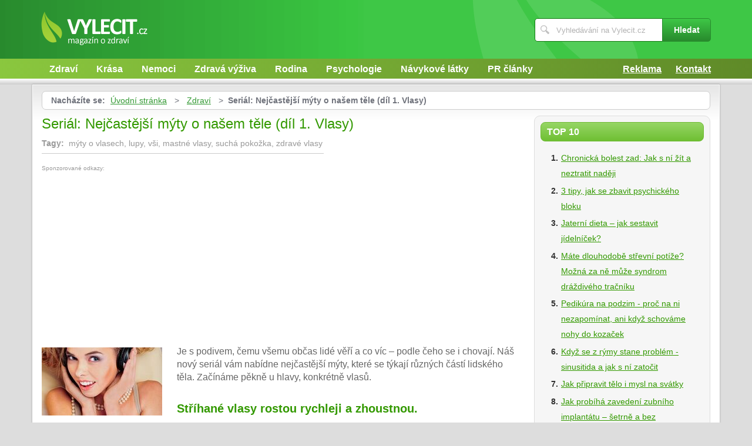

--- FILE ---
content_type: text/html; charset=UTF-8
request_url: https://www.vylecit.cz/1411/serial-nejcastejsi-myty-o-nasem-tele-dil-1-vlasy/
body_size: 6653
content:
<!DOCTYPE html>
<!--[if IE 7 ]>    <html lang="cs" class="ie7 no-js"> <![endif]-->
<!--[if IE 8 ]>    <html lang="cs" class="ie8 no-js"> <![endif]-->
<!--[if IE 9 ]>    <html lang="cs" class="ie9 no-js"> <![endif]-->
<!--[if (gt IE 9)|!(IE)]><!--> <html lang="cs" class="no-js"> <!--<![endif]-->
	<head>
		<meta charset="utf-8" />
		<!--[if IE]><meta http-equiv="X-UA-Compatible" content="IE=edge,chrome=1"><![endif]-->
		<meta name="viewport" content="width=device-width, initial-scale=1.0, minimum-scale=1.0, maximum-scale=1.0, user-scalable=0" />
		<title>Seriál: Nejčastější mýty o našem těle (díl 1. Vlasy) — Vylecit.cz</title>
					<meta name="description" content="Je s podivem, čemu všemu občas lidé věří a co víc – podle čehose i chovají. Náš nový seriál vám nabídne nejčastější mýty, kterése týkají různých čás ..." />
							<meta name="keywords" content="mýty o vlasech, lupy, vši, mastné vlasy, suchá pokožka, zdravé vlasy" />
							<meta property="og:title" content="Seriál: Nejčastější mýty o našem těle (díl 1. Vlasy) — Vylecit.cz" />
							<meta property="og:description" content="Je s podivem, čemu všemu občas lidé věří a co víc – podle čehose i chovají. Náš nový seriál vám nabídne nejčastější mýty, kterése týkají různých čás ..." />
							<meta property="og:image" content="https://www.vylecit.cz/assets/clanky/2012-08/clanek01411/title_clanek01411.jpg" />
				<link rel="stylesheet" type="text/css" href="/css/style.css" media="screen" />
		<link rel="stylesheet" type="text/css" href="/css/my.css" media="screen" />
		<link rel="stylesheet" type="text/css" href="/css/print.css" media="print" />
		
		<script>document.documentElement.className = document.documentElement.className.replace('no-js', 'js');</script>
		<!--[if IE 8 ]> <script src="js/respond.min.js"></script><![endif]-->
	</head>
	<body class="page-homepage">
				<p id="menu-accessibility">
			<a title="Přejít k obsahu (Klávesová zkratka: Alt + 2)" accesskey="2" href="#main">Přejít k obsahu</a>
			<span class="hide">|</span>
			<a href="#menu-main">Přejít k hlavnímu menu</a>
			<span class="hide">|</span>
			<a href="#form-search">Přejít k vyhledávání</a>
		</p>
		<div id="header">
	<div class="row-main">
		<p id="logo">
			<a href="/"><img src="/img/logo.png" alt="logo" width="181" height="58" /></a>
		</p>
	</div>
</div>
<div id="menu-main">
	<div class="row-main">
		<a href="#" class="menu-toggle"><span class="vhide">Zobrazit menu</span></a>
		<ul class="reset menu">
				
									
					<li>
													<a class="" href="/kategorie/28/zdravi/">Zdraví</a>											</li>										
									
					<li>
													<a class="" href="/kategorie/30/krasa/">Krása</a>											</li>										
									
					<li>
													<a class="" href="/kategorie/38/nemoci/">Nemoci</a>											</li>										
									
					<li>
													<a class="" href="/kategorie/35/zdrava-vyziva/">Zdravá výživa</a>											</li>										
									
					<li>
													<a class="" href="/kategorie/32/rodina/">Rodina</a>											</li>										
									
					<li>
													<a class="" href="/kategorie/29/psychologie/">Psychologie</a>											</li>										
									
					<li>
													<a class="" href="/kategorie/31/navykove-latky/">Návykové látky</a>											</li>										
									
					<li>
													<a class="" href="/kategorie/37/pr-clanky/">PR články</a>											</li>										
							
					</ul>
					<ul class="reset r">
									<li><a href="/reklama/">Reklama</a></li>
									<li><a href="/kontakt/">Kontakt</a></li>
							</ul>	
			</div>
</div>
<div class="box-strip">
	<div class="row-main">
		<div class="box-adv">
					</div>
	</div>
</div>		
		<div id="main">
			<div class="row-main">
				<div class="content-main">
					<p id="menu-breadcrumb">
													<strong>Nacházíte se:</strong>
																		
																						<a href="/">Úvodní stránka</a>									
																	
															&nbsp;&gt;&nbsp;
																															<a href="/kategorie/28/zdravi/">Zdraví</a>																	
																	
															&nbsp;&gt;&nbsp;
																						<strong>Seriál: Nejčastější mýty o našem těle (díl 1. Vlasy)</strong>
									
														
						
				</p>
				<div class="row">
					<div class="col col-content">
						<div class=' '>
	<!-- google_ad_section_start -->	
	<h1><span class='fn'>Seriál: Nejčastější mýty o našem těle (díl 1. Vlasy)</span></h1>
			<p class='tags'>
			<strong>Tagy:</strong>&nbsp;
							
											
				mýty o vlasech, 						
											
								
				lupy, 						
											
								
				vši, 						
											
								
				mastné vlasy, 						
											
								
				suchá pokožka, 						
											
								
				zdravé vlasy						
											
								
		</p>																
					
		<div class='content'>
			<div id='article-top'><div class='content not4bbtext'><p style='font-size: 0.6em; color: #999; margin-bottom: 2px; padding-bottom: 2px'>Sponzorované odkazy:</p>

<script type="text/javascript"><!--
google_ad_client = "pub-0888445885747128";
/* 336x280, vytvořeno 2.8.09 */
google_ad_slot = "8425746600";
google_ad_width = 336;
google_ad_height = 280;
//-->
</script>
<script type="text/javascript"
src="https://pagead2.googlesyndication.com/pagead/show_ads.js">
</script></div></div>		</div>
			<div class="annot">
					<img title="Seriál: Nejčastější mýty o našem těle (díl 1. Vlasy)" class="l" width="205" height="116" src="/assets/clanky/2012-08/clanek01411/title_clanek01411.jpg" alt="Seriál: Nejčastější mýty o našem těle (díl 1. Vlasy)" />				<!--FULLTEXTSTART-->			
			<p>Je s podivem, čemu všemu občas lidé věří a co víc – podle čeho
se i chovají. Náš nový seriál vám nabídne nejčastější mýty, které
se týkají různých částí lidského těla. Začínáme pěkně u hlavy,
konkrétně vlasů.</p>

<h2>Stříhané vlasy rostou rychleji a zhoustnou.</h2>

<p>Tento velmi rozšířený mýtus, že vlasy zhoustnou (zvlášť dětem) a
porostou rychleji, když je necháme často stříhat, nemá s realitou nic
společného. Růstová zóna vlasu je hluboko pod pokožkou a stříhání
vlasů nemá na ni žádný vliv.</p>

<h2>Z velkého stresu může člověk přes noc zešedivět.</h2>

<p>Všichni jsme slyšeli nějakou zaručeně pravdivou historku o tom, že
někdo po prožité hrůze přes noc zešedivěl. Ale vlas nemůže za noc
změnit barvu na šedou či bílou. Po velkém psychickém stresu však mohou
vypadnout vlasy, které jsou ještě zbarvené. Ty, které jsou bílé a jsou
odolnější, zůstanou. Celkový dojem je jistě poté bělejší. Lupy
odstraní mastné zábaly.</p>

<div><img src="/assets/clanky/2012-08/clanek01411/upload/photo/HASLOO.jpg" alt="autor: HASLOO"><span style="display: block;" class="pictureInfo">autor: HASLOO</span></div>

<h2>Lupy odstraní mastné zábaly.</h2>

<p>Vážně chybuje, kdo zvolí zábaly „z majonézy“ nebo promašťování
kštice rostlinnými oleji. Lupy totiž způsobují kvasinky, které nade vše
milují tuky. Ty v hojné míře obsahuje právě kožní maz. Tyto kvasinky
jsou ovšem s to kromě kožního mazu spořádat i rostlinné oleje. Nade
vše jim chutná olej olivový. (Uvedené kvasinky nejsou choroboplodné.
Patří k normální kožní flóře každého člověka.)</p>

<p>Vznik lupů: Dědičná predispozice a hormonálními vlivy ovlivňují
u mnohých osob nejen zmnožení mazových žláz, ale i nadprodukci mazu.
Taková situace umožňuje kvasinkám rychlé rozmnožování s nadměrnou
produkcí metabolitů, které dráždí pokožku k olupování, případně
zánětu. Veš žije jen na nemyté hlavě.</p>

<h2>Veš žije jen na nemyté hlavě.</h2>

<p>Vši samy o sobě nejsou důkazem toho, že domácnost má potíže
s čistotou, vyskytují se napříč celou populací. Když už, při
nedostatečně hygieně se šíří spíše veš šatní, která je ovšem
mnohem vzácnější. Stále poměrně častý výskyt vší nesouvisí
s horší hygienou, ale spíše s vyšší odolností vůči odvšivovacím
prostředkům. Veš se týká jen dětí, na dospělé nejde.</p>

<h2>Veš se týká jen dětí, na dospělé nejde.</h2>

<p>Dospělí jsou na tom sice výrazně lépe, na ně vši totiž tolik nejdou,
ale i u nich se může veš dětská vyskytnout. Důvodem daleko menšího
postižení dospělé populace je větší možnost přenosu mezi dětmi –
například při společném převlékání, hrách a podobně. U dospělých
převažuje přenos parazitů při zkoušení klobouků a čepic, např.
v kloboučnictvích i obchodních domech.</p>

<p><strong>Článek byl publikován se souhlasem webu <a href="http://www.ordinace.cz/">ordinace.cz</a></strong></p>		<!--FULLTEXTSTOP-->
	</div>	
	
	<!-- google_ad_section_end -->
			
		<div class='content'>
			<script async src="//pagead2.googlesyndication.com/pagead/js/adsbygoogle.js"></script><div class="lazy-load-ad-054de6a52893afead1fd36a225609614"></div>
		<script>
			setTimeout(function () {
				initVisibleAds_054de6a52893afead1fd36a225609614();
				window.addEventListener('scroll', function (e) {
					initVisibleAds_054de6a52893afead1fd36a225609614();
				}, false);
			}, 0);
		
			function isScrolledIntoView(el) {
				var rect = el.getBoundingClientRect();
				var elemTop = rect.top;
				var elemBottom = rect.bottom;
			
				// Only completely visible elements return true (but that's fine for empty div):
				var isVisible = (elemTop >= 0) && (elemBottom <= window.innerHeight);
				// Partially visible elements return true:
				//isVisible = elemTop < window.innerHeight && elemBottom >= 0;
				return isVisible;
			}
		
			var initVisibleAds_054de6a52893afead1fd36a225609614 = function () {
				var currentScroll = document.scrollingElement.scrollTop;
				var elements = document.getElementsByClassName('lazy-load-ad-054de6a52893afead1fd36a225609614');
		
				for (var i = 0; i < elements.length; i++) {
					var element = elements[i];
					if (isScrolledIntoView(element)) {
						if (window.adsbygoogle) {
							element.classList.remove('lazy-load-ad-054de6a52893afead1fd36a225609614');
							element.classList.add('lazy-loaded-ad');
							element.innerHTML = getAdsenseCode_054de6a52893afead1fd36a225609614();
							loadAd_054de6a52893afead1fd36a225609614();
						}
					}
				}
			};
		
			var getAdsenseCode_054de6a52893afead1fd36a225609614 = function () {
				return `<ins class="adsbygoogle"
     style="display:inline-block;width:336px;height:280px"
     data-ad-client="ca-pub-0888445885747128"
     data-ad-slot="4164665793"></ins>`;
			};
		
			var loadAd_054de6a52893afead1fd36a225609614 = function () {
				
(adsbygoogle = window.adsbygoogle || []).push({});

			};
		</script>
				</div>
		
	<p class="box-info">
		Článek <strong>Seriál: Nejčastější mýty o našem těle (díl 1. Vlasy)</strong> byl publikován 11. srpna 2012 v  11.00 v rubrice <a href="/kategorie/28/zdravi/">Zdraví</a>. Autorem článku je <strong><span class="reviewer">Veronika Sýkorová</span></strong>. Pro diskusi slouží komentáře (0).						
			</p>
	
	<div id='rate' class='1411'>Prosím čekejte ...</div>

	<div id='article_enquiry' class='1411'>Prosím čekejte ...</div>
	
			<div class="box-news">
			<h2 class="heading primary">Podobné články</h2>
			<ul class="reset">
					
					<li>
						<a href="/1438/ucesy-pro-dlouhe-vlasy/">Účesy pro dlouhé vlasy</a> 22.10.2012 17.00					</li>		
					
					<li>
						<a href="/1602/neradi-se-loucite-se-svymi-vlasy/">Neradi se loučíte se svými vlasy?</a> 11.10.2013 12.00					</li>		
					
					<li>
						<a href="/1020/vlasy-a-pravidelna-pece-o-ne/">Vlasy a pravidelná péče o ně</a> 08.07.2010 00.00					</li>		
					
					<li>
						<a href="/1309/barvy-na-vlasy-doma-snadno-a-rychle/">Barvy na vlasy – doma snadno a rychle</a> 08.03.2012 11.00					</li>		
					
					<li>
						<a href="/1121/udelejte-neco-pro-zdravejsi-a-hustsi-vlasy/">Udělejte něco pro zdravější a hustší vlasy</a> 04.02.2011 10.00					</li>		
							</ul>
		</div>
	
	<div id='article_discussion' class='1411_serial-nejcastejsi-myty-o-nasem-tele-dil-1-vlasy'>Prosím čekejte ...</div>
</div>
						
					</div>
					<div class="col col-side">
						
<div class="box-side">
			<h3 class="heading">Top 10</h3>	
		<ol>		
									
				<li><a title="Chronická bolest zad: Jak s ní žít a neztratit naději" href="/2440/chronicka-bolest-zad-jak-s-ni-zit-a-neztratit-nadeji/">Chronická bolest zad: Jak s ní žít a neztratit naději</a></li>
									
				<li><a title="3 tipy, jak se zbavit psychického bloku" href="/1893/3-tipy-jak-se-zbavit-psychickeho-bloku/">3 tipy, jak se zbavit psychického bloku</a></li>
									
				<li><a title="Jaterní dieta – jak sestavit jídelníček?" href="/1175/jaterni-dieta-jak-sestavit-jidelnicek/">Jaterní dieta – jak sestavit jídelníček?</a></li>
									
				<li><a title="Máte dlouhodobě střevní potíže? Možná za ně může syndrom dráždivého tračníku" href="/2439/mate-dlouhodobe-strevni-potize-mozna-za-ne-muze-syndrom-drazdiveho-tracniku/">Máte dlouhodobě střevní potíže? Možná za ně může syndrom dráždivého tračníku</a></li>
									
				<li><a title="Pedikúra na podzim - proč na ni nezapomínat, ani když schováme nohy do kozaček " href="/2436/pedikura-na-podzim-proc-na-ni-nezapominat-ani-kdyz-schovame-nohy-do-kozacek/">Pedikúra na podzim - proč na ni nezapomínat, ani když schováme nohy do kozaček </a></li>
									
				<li><a title="Když se z rýmy stane problém - sinusitida a jak s ní zatočit" href="/2441/kdyz-se-z-rymy-stane-problem-sinusitida-a-jak-s-ni-zatocit/">Když se z rýmy stane problém - sinusitida a jak s ní zatočit</a></li>
									
				<li><a title="Jak připravit tělo i mysl na svátky" href="/2443/jak-pripravit-telo-i-mysl-na-svatky/">Jak připravit tělo i mysl na svátky</a></li>
									
				<li><a title="Jak probíhá zavedení zubního implantátu – šetrně a bez zbytečných obav" href="/2444/jak-probiha-zavedeni-zubniho-implantatu-setrne-a-bez-zbytecnych-obav/">Jak probíhá zavedení zubního implantátu – šetrně a bez zbytečných obav</a></li>
									
				<li><a title="Dopřejte pleti adventní klid" href="/2442/doprejte-pleti-adventni-klid/">Dopřejte pleti adventní klid</a></li>
									
				<li><a title="Léto skončilo. A vaše imunita to ví. Je nejvyšší čas se sebou začít něco dělat!" href="/2434/leto-skoncilo-a-vase-imunita-to-vi-je-nejvyssi-cas-se-sebou-zacit-neco-delat/">Léto skončilo. A vaše imunita to ví. Je nejvyšší čas se sebou začít něco dělat!</a></li>
						
		</ol>		
		<h3 class="heading">Tagy</h3>	
	<p class="tag-cloud">		
				
						
				<a class="tag-7" href="/vyhledavani/strava/">strava</a>			
						
				<a class="tag-10" href="/vyhledavani/zdravotn%C3%AD-benefity-houba%C5%99en%C3%AD/">zdravotní benefity houbaření</a>			
						
				<a class="tag-4" href="/vyhledavani/streptokok/">streptokok</a>			
						
				<a class="tag-6" href="/vyhledavani/Zdrav%C3%A1-v%C3%BD%C5%BEiva/">Zdravá výživa</a>			
						
				<a class="tag-5" href="/vyhledavani/bolest/">bolest</a>			
						
				<a class="tag-1" href="/vyhledavani/dieta/">dieta</a>			
						
				<a class="tag-8" href="/vyhledavani/lymfatick%C3%BD-syst%C3%A9m/">lymfatický systém</a>			
						
				<a class="tag-2" href="/vyhledavani/imunita/">imunita</a>			
						
				<a class="tag-3" href="/vyhledavani/zdrav%C3%AD/">zdraví</a>			
						
				<a class="tag-9" href="/vyhledavani/ochrana-p%C5%99ed-UV-z%C3%A1%C5%99en%C3%ADm/">ochrana před UV zářením</a>			
					
					
	</p>
	<h3 class="heading">Doporučujeme</h3>
	<div id='advise' class='not4bbtext'>
				
						
				<p>Magazín Uzdravim.cz se tématikou <a href="https://www.uzdravim.cz/" title=
"magazín o zdraví a nemocech" >zdraví a nemoci</a>, zdravotní problémy.</p>			
				
					
	</div>
	<div id='other_articles_content'>
		Prosím čekejte ... 
	</div>
</div>
<div class="box-bnr">
	</div>
						
					</div>
				</div>
			</div>
		</div>
		<div class="box-search">
	<div class="row-main">
		<a href="#" class="toggle-search"><span class="vhide">Zobrazit vyhledávání</span></a>
		<form id="form-search" action="/article/search/" method="post">			<p>
				<label for="search" class="vhide">Hledat</label>
				<span class="inp-fix">
					<span class="icon icon-search"></span>
					<input type="text" class="inp-text" name="search" id="search" placeholder="Vyhledávání na Vylecit.cz" />
				</span>
			</p>
			<p>
				<button type="submit" class="btn">
					<span>Hledat</span>
				</button>
			</p>
		</form>	</div>
</div>		<div id="footer">
			<div class="row-main">
	<p class="top">
		<a href="#main" class="js-slide-to"><span class="vhide">Nahoru</span></a>
	</p>
			<ul class="menu-footer">
							<li><a href="/kontakt/">Kontakt</a></li>				
							<li><a href="/reklama/">Reklama</a></li>				
					</ul>	
		<p class="img medianest">
		<a href="http://www.medianest.cz/" target="_blank"><img src="/css/frontend/img/medianest-logo.gif" alt="Media nest" width="130" height="47"></a><!--/img/logo-media-nest.svg-->
	</p>
	<p class="cnt">
		<strong>Vylecit.cz</strong> <a class="rss" href="/feed/type/article/"><img width="16" height="11" src="/img/illust/rss.jpg" alt="RSS" /></a><br />
		Přebírání textů z těchto stránek je bez svolení autora trestné.
	</p>
</div>		</div>
				<script type="text/javascript" src="/min/serve/g/default_js/1709824267/"></script>		
		<script>
			App.run({})
		</script>
				<a href="https://www.toplist.cz/stat/778670">
<script type="text/javascript">
<!--
document.write ('<img src="https://toplist.cz/dot.asp?id=778670&amp;http='+escape(document.referrer)+'&amp;wi='+escape(window.screen.width)+'&amp;he='+escape(window.screen.height)+'&amp;cd='+escape(window.screen.colorDepth)+'&amp;t='+escape(document.title)+'" width="1" height="1" border="0" alt="TOPlist" />');
//-->
</script>
</a>
<noscript>
<div><img src="https://toplist.cz/dot.asp?id=778670" alt="TOPlist" width="1" height="1" /></div>
</noscript>
<script type="text/javascript">
var gaJsHost = (("https:" == document.location.protocol) ? "https://ssl." : "http://www.");
document.write(unescape("%3Cscript src=\'" + gaJsHost + "google-analytics.com/ga.js\' type=\'text/javascript\'%3E%3C/script%3E"));
</script>
<script type="text/javascript">
var pageTracker = _gat._getTracker("UA-603021-26");
pageTracker._trackPageview();
</script>
<script type="text/javascript">
window.google_analytics_uacct = "UA-603021-26"; 
</script>	</body>
</html>

--- FILE ---
content_type: text/html; charset=UTF-8
request_url: https://www.vylecit.cz/autocomplete/generateOtherArticles
body_size: 786
content:
<h2 class='heading'>Články z Maminko.cz</h2><ol><li><a title="Advent očima dětí - jak jim přiblížit kouzlo čekání na Ježíška" href="http://www.maminko.cz/1828/advent-ocima-deti-jak-jim-priblizit-kouzlo-cekani-na-jeziska/">Advent očima dětí - jak jim přiblížit kouzlo čekání na Ježíška</a></li><li><a title="Jak s dětmi oslavit Mikuláše? A proč je příliš neděsit?" href="http://www.maminko.cz/1827/jak-s-detmi-oslavit-mikulase-a-proc-je-prilis-nedesit/">Jak s dětmi oslavit Mikuláše? A proč je příliš neděsit?</a></li><li><a title="Když je vaše dítě nemocné: kdy zůstat doma a kdy jít k lékaři" href="http://www.maminko.cz/1826/kdyz-je-vase-dite-nemocne-kdy-zustat-doma-a-kdy-jit-k-lekari/">Když je vaše dítě nemocné: kdy zůstat doma a kdy jít k lékaři</a></li><li><a title="Vasektomie: když muž převezme zodpovědnost za antikoncepci" href="http://www.maminko.cz/1825/vasektomie-kdyz-muz-prevezme-zodpovednost-za-antikoncepci/">Vasektomie: když muž převezme zodpovědnost za antikoncepci</a></li><li><a title="Jak děti adaptovat na změnu času" href="http://www.maminko.cz/1823/jak-deti-adaptovat-na-zmenu-casu/">Jak děti adaptovat na změnu času</a></li><li><a title="Podzimní únava - jak ji zvládnout jako máma" href="http://www.maminko.cz/1824/podzimni-unava-jak-ji-zvladnout-jako-mama/">Podzimní únava - jak ji zvládnout jako máma</a></li><li><a title="Zdravé svačiny do školy: Co děti opravdu sní a vy zvládnete připravit i v běžném ranním shonu" href="http://www.maminko.cz/1822/zdrave-svaciny-do-skoly-co-deti-opravdu-sni-a-vy-zvladnete-pripravit-i-v-beznem-rannim-shonu/">Zdravé svačiny do školy: Co děti opravdu sní a vy zvládnete připravit i v běžném ranním shonu</a></li><li><a title="Září ve školce: jak podpořit imunitu vašich dětí, než přijdou první bacily" href="http://www.maminko.cz/1821/zari-ve-skolce-jak-podporit-imunitu-vasich-deti-nez-prijdou-prvni-bacily/">Září ve školce: jak podpořit imunitu vašich dětí, než přijdou první bacily</a></li><li><a title="Jak připravit dítě na návrat do školy a posílit jeho imunitu" href="http://www.maminko.cz/1820/jak-pripravit-dite-na-navrat-do-skoly-a-posilit-jeho-imunitu/">Jak připravit dítě na návrat do školy a posílit jeho imunitu</a></li><li><a title="Jak připravit dítě na první školní den " href="http://www.maminko.cz/1819/jak-pripravit-dite-na-prvni-skolni-den/">Jak připravit dítě na první školní den </a></li></ol>

--- FILE ---
content_type: text/html; charset=UTF-8
request_url: https://www.vylecit.cz/autocomplete/generateArticleRate
body_size: 50
content:
<p class='box-rate'>
Líbí se Vám tento článek? <a href="#" onclick="rateArticle(1411, 'yes');return false;">Ano</a> / <a href="#" onclick="rateArticle(1411, 'no');return false;">Ne</a></p>


--- FILE ---
content_type: text/html; charset=UTF-8
request_url: https://www.vylecit.cz/autocomplete/generateDiscussion
body_size: 118
content:
<h2 class='heading secondary'>Diskuse k článku</h2>
<p>Tento článek neobsahuje dosud žádný komentář.</p>
<p>
<a class="btn" href="/1411/serial-nejcastejsi-myty-o-nasem-tele-dil-1-vlasy/komentare/"><span>Přidat příspěvek</span></a>
</p>


--- FILE ---
content_type: text/html; charset=utf-8
request_url: https://www.google.com/recaptcha/api2/aframe
body_size: 249
content:
<!DOCTYPE HTML><html><head><meta http-equiv="content-type" content="text/html; charset=UTF-8"></head><body><script nonce="ntbSogoqSkBFuApcSLKqNQ">/** Anti-fraud and anti-abuse applications only. See google.com/recaptcha */ try{var clients={'sodar':'https://pagead2.googlesyndication.com/pagead/sodar?'};window.addEventListener("message",function(a){try{if(a.source===window.parent){var b=JSON.parse(a.data);var c=clients[b['id']];if(c){var d=document.createElement('img');d.src=c+b['params']+'&rc='+(localStorage.getItem("rc::a")?sessionStorage.getItem("rc::b"):"");window.document.body.appendChild(d);sessionStorage.setItem("rc::e",parseInt(sessionStorage.getItem("rc::e")||0)+1);localStorage.setItem("rc::h",'1766553248085');}}}catch(b){}});window.parent.postMessage("_grecaptcha_ready", "*");}catch(b){}</script></body></html>